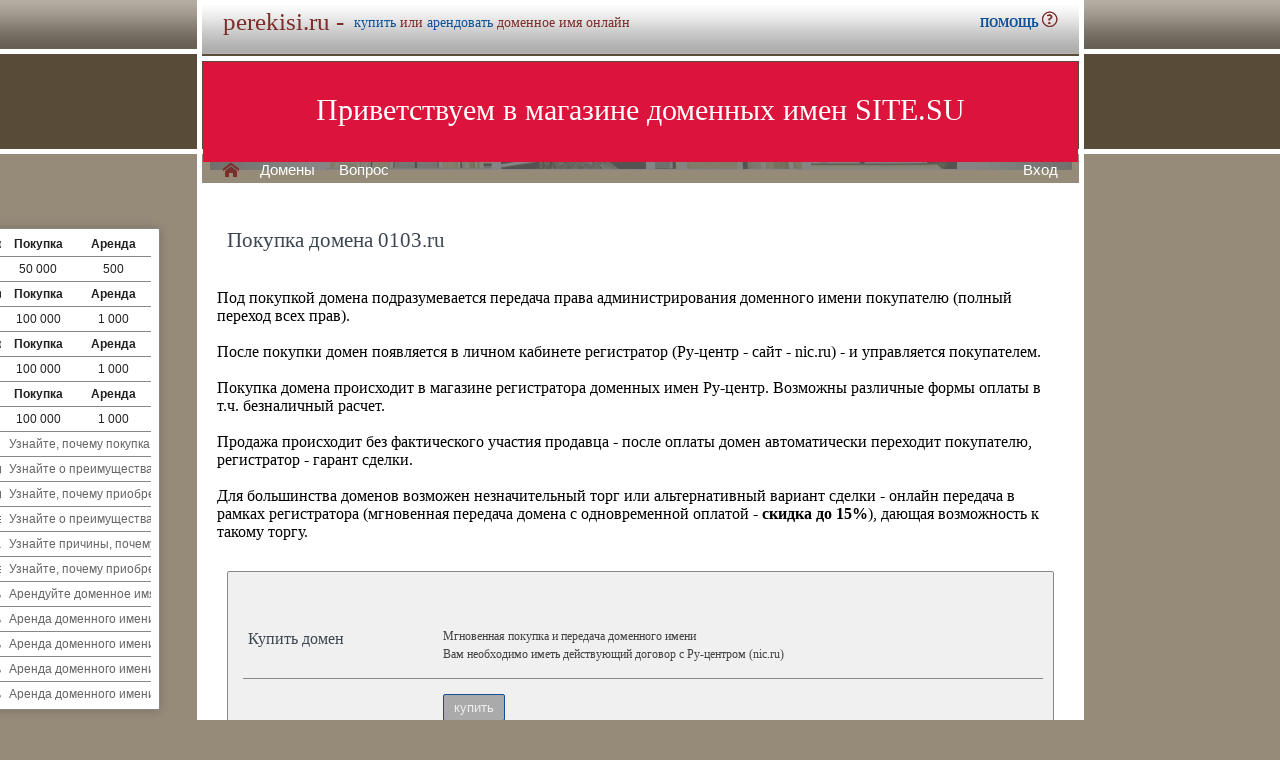

--- FILE ---
content_type: text/html; charset=utf-8
request_url: https://perekisi.ru/buy/buy.php?domain=0103.ru
body_size: 3738
content:
<!DOCTYPE html>
<html lang="ru">
<head>
<meta http-equiv="Content-Type" content="text/html; charset=utf-8">
<meta name="description" content="  Магазин премиальных доменных имен. Покупка и аренда доменов ключевиков и сайтов в зонах .ru, .su, .рф">
<meta name="keywords" content=",домен, домены, покупка, аренда, .ru, .su, .рф, domain, domains, ключ, ключевик, сайт, site, имя, name, web, веб, hosting, хостинг, адрес, address">
<title>perekisi.ru :: Магазин доменных имен - покупка домена</title>
<link href="/parking-brown/styles.css" type="text/css" rel="stylesheet" />
<link href="/parking-brown/buy.css" type="text/css" rel="stylesheet" />
<link href="/parking-brown/template_styles.css" type="text/css" rel="stylesheet" />
<script  src="/parking-brown/jquery.js"></script>
<script  src="/parking-brown/jquery.cookie.js"></script>
<script  src="/parking-brown/jquery.format.js"></script>
<script  src="/parking-brown/jquery.build.js"></script>
<script  src="/parking-brown/utils.js"></script>
<link href="/parking-brown/cart.png" rel="icon" />
<link href="/parking-brown/short.css" type="text/css" rel="stylesheet" />
<script  src="/parking-brown/short.js"></script>
<script  src="/parking-brown/slider.js"></script>
</head>
<body>
<table class="base">
	<tr>
	  <td class="header">  
		<h1>perekisi.ru -</h1><span>
			  <a href="/buy/buy.php?domain=perekisi.ru">купить</a> или
			  <a href="/buy/rent.php?domain=perekisi.ru">арендовать</a> доменное имя онлайн
		  </span>
		    <div id="headcontacts">
			<a href="/info/" noindex rel=nofollow><b>ПОМОЩЬ&nbsp;</b><img src="/parking-brown/help.png" alt="Помощь и контакты"></a>
	  </div>
	  </td>
	</tr>
	<tr>
	  <td class="picture">


<ul id="slides1">
    <li class="slide1 showing1">Приветствуем в магазине доменных имен SITE.SU</li>
    <li class="slide1">39 000 доменов ключевиков в зонах .ru .su .рф</li>
    <li class="slide1">Мгновенная покупка и аренда доменов</li>
    <li class="slide1">Аренда с гарантированным правом выкупа</li>
    <li class="slide1">Лучшие доменные имена ждут Вас)</li>
    <li class="slide1">Желаете торговаться? - нажмите "Задать вопрос по ..."</li>
    <li class="slide1">"Показать полный список доменов" - все домены</li>
    <li class="slide1">"Скачать полный список доменов" - выгрузка в Excel</li>
    <li class="slide1">"Расширенный поиск" - поиск по параметрам</li>
    <li class="slide1">Контакты и онлайн-чат в разделе "Помощь"</li>
    <li class="slide1">Для мгновенной покупки нажмите корзину Покупка</li>
    <li class="slide1">Для мгновенной аренды нажмите корзину Аренда</li>
    <li class="slide1">Для регистрации и авторизации нажмите Вход</li>
    <li class="slide1">В поиске ищите по одному или нескольким словам</li>
    <li class="slide1">Лучше использовать в поиске несколько слов или тематик</li>


</ul>

<script>
var slides1 = document.querySelectorAll('#slides1 .slide1');
var currentSlide = 0;
var slideInterval = setInterval(nextSlide,6000);
 
function nextSlide() {
    slides1[currentSlide].className = 'slide1';
    currentSlide = (currentSlide+1)%slides1.length;
    slides1[currentSlide].className = 'slide1 showing1';
}
</script>

    <div class="left">
    <a href="/index.php" class="selected">H</a>
<a href="/list.php">Домены</a>
<a href="/index.php">Вопрос</a> </div>
    <div class="right">
    <a href="https://site.su/profile/">Вход</a> </div>
	  </td>
	</tr>
	<tr>
		<td class="content">

		<div class="short-domains">

			<ul class="row header">
		<li class="domain">Домены совпадающие с perekisi</li>
		<li class="price center">Покупка</li>
		<li class="rent center">Аренда</li>
	</ul>		
				<ul class="row">
			<li class="domain">
								<a href="https://perekisi.ru/">perekisi.ru</a>
							</li>
			<li class="price center">
								50 000							</li>
			<li class="rent center">
								500							</li>
		</ul>
									<ul class="row header">
		<li class="domain">Домены с транслитом perekisi</li>
		<li class="price center">Покупка</li>
		<li class="rent center">Аренда</li>
	</ul>		
				<ul class="row alt">
			<li class="domain">
								<a href="https://перекиси.рф/">перекиси.рф</a>
							</li>
			<li class="price center">
								100 000							</li>
			<li class="rent center">
								1 000							</li>
		</ul>
									<ul class="row header">
		<li class="domain">Домены с транслитом, содержащими perekis</li>
		<li class="price center">Покупка</li>
		<li class="rent center">Аренда</li>
	</ul>		
				<ul class="row">
			<li class="domain">
								<a href="https://peroksid.ru/">peroksid.ru</a>
							</li>
			<li class="price center">
								100 000							</li>
			<li class="rent center">
								1 000							</li>
		</ul>
									<ul class="row header">
		<li class="domain">Домены с синонимами, содержащими pereki</li>
		<li class="price center">Покупка</li>
		<li class="rent center">Аренда</li>
	</ul>		
				<ul class="row alt">
			<li class="domain">
								<a href="https://банды.рф/">банды.рф</a>
							</li>
			<li class="price center">
								100 000							</li>
			<li class="rent center">
								1 000							</li>
		</ul>
							

	
		
		<ul class="row"><li class="domain"><a href="/article2.php?id=261248">Почему стоит купить или арендовать доменное имя perekisi.ru</li><li class="domain">Узнайте, почему покупка или аренда доменного имени perekisi.ru стоит вашего внимания и как оно может помочь вам в достижении ваших целей в онлайн-сфере.</a></li></ul>
		<ul class="row"><li class="domain"><a href="/article2.php?id=254718">Купить или арендовать доменное имя perekisi.ru: преимущества и возможности</li><li class="domain">Узнайте о преимуществах и возможностях приобретения или аренды доменного имени perekisi.ru и выберите наиболее выгодный вариант для своего бизнеса или проекта.</a></li></ul>
		<ul class="row"><li class="domain"><a href="/article2.php?id=248182">Купить или арендовать доменное имя perekisi.ru: преимущества и возможности</li><li class="domain">Узнайте, почему приобретение или аренда доменного имени perekisi.ru может стать выгодным решением для вашего бизнеса или личного проекта.</a></li></ul>
		<ul class="row"><li class="domain"><a href="/article2.php?id=242042">Почему выгодно приобрести или взять в аренду домен perekisi.ru</li><li class="domain">Узнайте о преимуществах покупки или аренды доменного имени perekisi.ru и как оно может повысить эффективность вашего бизнеса или привлечь больше посетителей на ваш веб-сайт.</a></li></ul>
		<ul class="row"><li class="domain"><a href="/article2.php?id=239040">Возможности и выгоды аренды или приобретения домена perekisi.ru</li><li class="domain">Узнайте причины, почему вам следует арендовать или приобрести домен perekisi.ru и как он может стать идеальным выбором для вашего бизнеса или личного проекта.</a></li></ul>
		<ul class="row"><li class="domain"><a href="/article2.php?id=235991">Почему стоит взять в аренду или приобрести домен perekisi.ru</li><li class="domain">Узнайте, почему приобретение или аренда домена perekisi.ru является выгодным решением для вашего онлайн-бизнеса.</a></li></ul>
		<ul class="row"><li class="domain"><a href="/article2.php?id=149760">Аренда доменного имени perekisi.ru: преимущества и выгоды</li><li class="domain">Арендуйте доменное имя perekisi.ru сегодня и получите уникальный и запоминающийся адрес для вашего сайта, который будет привлекать больше посетителей и повышать его видимость в поисковых системах.</a></li></ul>
		<ul class="row"><li class="domain"><a href="/article2.php?id=149304">Аренда доменного имени perekisi.ru - выгодно и удобно!</li><li class="domain">Аренда доменного имени perekisi.ru - отличное решение для тех, кто хочет получить удобное и выгодное интернет-присутствие.</a></li></ul>
		<ul class="row"><li class="domain"><a href="/article2.php?id=148849">Аренда доменного имени perekisi.ru - выгодно и удобно!</li><li class="domain">Аренда доменного имени perekisi.ru: гибкие условия аренды и возможность увеличить посещаемость и доходность вашего сайта.</a></li></ul>
		<ul class="row"><li class="domain"><a href="/article2.php?id=148384">Аренда доменного имени perekisi.ru: выгоды и преимущества</li><li class="domain">Аренда доменного имени perekisi.ru – удобный способ обеспечить присутствие в интернете с минимальными затратами и максимальной выгодой для вашего бизнеса.</a></li></ul>
		<ul class="row"><li class="domain"><a href="/article2.php?id=147916">Аренда доменного имени perekisi.ru: преимущества и выгоды</li><li class="domain">Аренда доменного имени perekisi.ru - оптимальное решение для успешного онлайн-присутствия вашего бизнеса с множеством преимуществ и выгод для развития и продвижения вашего сайта.</a></li></ul>
	</div>


<h1>Покупка домена 0103.ru</h1>
<br><br>
Под покупкой домена подразумевается передача права администрирования доменного имени покупателю (полный переход всех прав).<br><br>
После покупки домен появляется в личном кабинете регистратор (Ру-центр - сайт - nic.ru) - и управляется покупателем.<br><br>
Покупка домена происходит в магазине регистратора доменных имен Ру-центр. Возможны различные формы оплаты в т.ч. безналичный расчет.<br><br>
Продажа происходит без фактического участия продавца - после оплаты домен автоматически переходит покупателю, регистратор - гарант сделки.<br><br>
Для большинства доменов возможен незначительный торг или альтернативный вариант сделки - онлайн передача в рамках регистратора (мгновенная передача домена с одновременной оплатой - <b>скидка до 15%</b>), дающая возможность к такому торгу.

	<div id="buy-form">
		<table cellpadding="0" cellspacing="0" id="help-form">
			<tr>
				<th><h2>Купить домен</h2></th>
				<td>
					<p>
						Мгновенная покупка и передача доменного имени<br>
						Вам необходимо иметь действующий договор с Ру-центром (nic.ru)<br>
						
					</p>
				</td>
			</tr>
			<tr class="hr">
				<td>&nbsp;</td>
				<td>
					<form method="get" action="https://nic.ru/shop/0103.ru">
						<input type="submit" class="button" value="купить">
					</form>
				</td>
			</tr>
			<tr>
				<th><h2>Запрос или торг</h2></th>
				<td>
					<p>
					Если вам предпочтительна цена со скидкой и удобна онлайн передача домена<br>
					вы можете отравить запрос через форму на главной странице.
					</p>
				</td>
			</tr>
			<tr class="hr">
				<td>&nbsp;</td>
				<td>
					<form method="get" action="https://0103.ru/">
						<input type="submit" class="button" value="запрос">
					</form>
				</td>
			</tr>	
		</table>	


  </td>
</tr>

<tr>
	<td class="footer">
		<div class="menu">
			<div class="left">
				<a href="/articles3.php?page=180&">Статьи</a>
			</div>
			<div class="left">
				<a href="/articles2.php">Обзоры</a>
			</div>

			<div class="right">
			</div>
	    </div>
		<div class="container">
			<div class="left">
				&copy;2025&nbsp;Магазин доменных имен Site.su
			</div>
			<!--noindex-->
			<div class="right">
				<a href="https://money.yandex.ru/" rel="nofollow" target="_blank"><img src="/parking-brown/moneylogos.jpg" alt="Способы оплаты"></a>
			</div>
			<!--/noindex-->
		</div>
	</td>
</tr>

<tr>
	<td class="links">
		<div class="m">
		</div>
	</td>
</tr>

<tr>
  <td class="glass">
	&nbsp;
  </td>
</tr>

</table>


</body>
</html>
